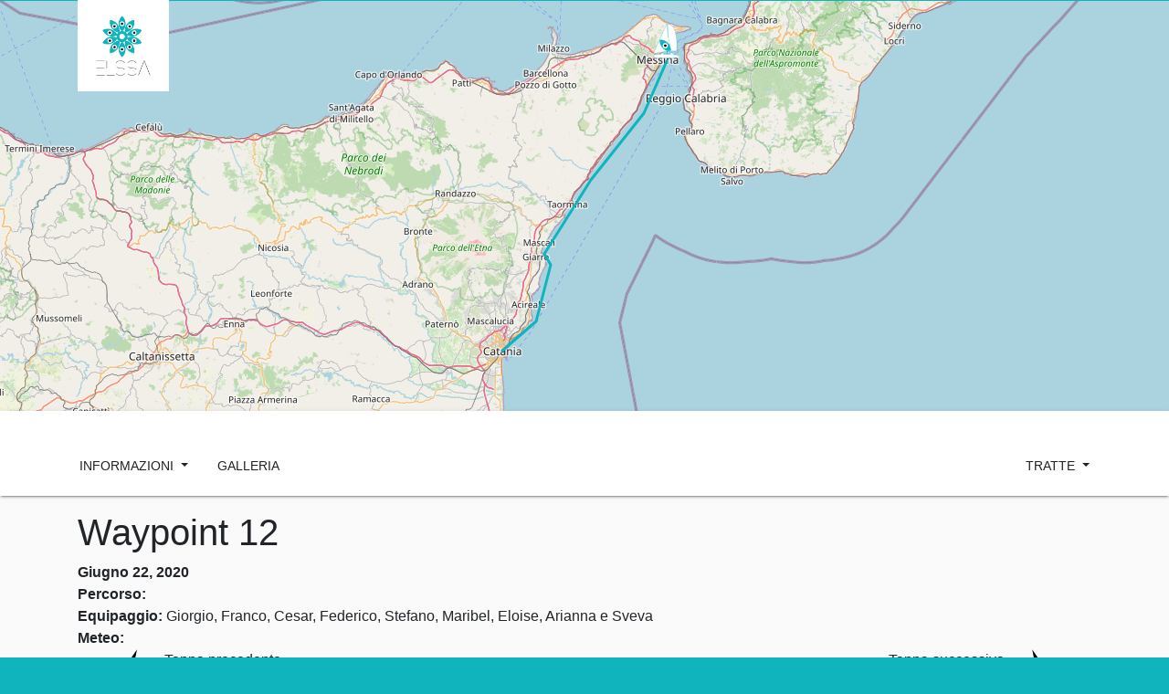

--- FILE ---
content_type: text/html; charset=UTF-8
request_url: https://elssa.voyage/poi/waypoint-12/
body_size: 9963
content:
<!DOCTYPE html>
<!-- <html  manifest="/main.appcache"> -->
<html lang="it-IT">
	<head>

		<title>elssa</title>
        <meta name="description" content="voyage">
        <meta charset="UTF-8">
		<meta name="viewport" content="width=device-width, initial-scale=1">
		<style>
			/* latin */
			@font-face {
			font-family: 'Roboto';
			font-style: normal;
			font-weight: 300;
			src: url(https://elssa.voyage/wp-content/themes/elssa-theme/Roboto/Roboto-Thin.ttf) format('ttf');
			unicode-range: U+0000-00FF, U+0131, U+0152-0153, U+02BB-02BC, U+02C6, U+02DA, U+02DC, U+2000-206F, U+2074, U+20AC, U+2122, U+2191, U+2193, U+2212, U+2215, U+FEFF, U+FFFD;
			}
			/* latin */
			@font-face {
			font-family: 'Roboto';
			font-style: normal;
			font-weight: 400;
			src: url(https://elssa.voyage/wp-content/themes/elssa-theme/Roboto/Roboto-Regular.ttf) format('ttf');
			unicode-range: U+0000-00FF, U+0131, U+0152-0153, U+02BB-02BC, U+02C6, U+02DA, U+02DC, U+2000-206F, U+2074, U+20AC, U+2122, U+2191, U+2193, U+2212, U+2215, U+FEFF, U+FFFD;
			}
			/* latin */
			@font-face {
			font-family: 'Roboto';
			font-style: normal;
			font-weight: 500;
			src: url(https://elssa.voyage/wp-content/themes/elssa-theme/Roboto/Roboto-Bold.ttf) format('ttf');
			unicode-range: U+0000-00FF, U+0131, U+0152-0153, U+02BB-02BC, U+02C6, U+02DA, U+02DC, U+2000-206F, U+2074, U+20AC, U+2122, U+2191, U+2193, U+2212, U+2215, U+FEFF, U+FFFD;
			}
		</style>
		<script>
			window.tileset = "https://{s}.tile.openstreetmap.org/{z}/{x}/{y}.png";
			const maxZoom = 14;
			window.localmap = false;
		</script>
        
		<meta name='robots' content='max-image-preview:large' />
<link rel='dns-prefetch' href='//s.w.org' />
		<!-- This site uses the Google Analytics by MonsterInsights plugin v9.6.0 - Using Analytics tracking - https://www.monsterinsights.com/ -->
							<script src="//www.googletagmanager.com/gtag/js?id=G-9H9DMYWJT4"  data-cfasync="false" data-wpfc-render="false" type="text/javascript" async></script>
			<script data-cfasync="false" data-wpfc-render="false" type="text/javascript">
				var mi_version = '9.6.0';
				var mi_track_user = true;
				var mi_no_track_reason = '';
								var MonsterInsightsDefaultLocations = {"page_location":"https:\/\/elssa.voyage\/poi\/waypoint-12\/"};
								if ( typeof MonsterInsightsPrivacyGuardFilter === 'function' ) {
					var MonsterInsightsLocations = (typeof MonsterInsightsExcludeQuery === 'object') ? MonsterInsightsPrivacyGuardFilter( MonsterInsightsExcludeQuery ) : MonsterInsightsPrivacyGuardFilter( MonsterInsightsDefaultLocations );
				} else {
					var MonsterInsightsLocations = (typeof MonsterInsightsExcludeQuery === 'object') ? MonsterInsightsExcludeQuery : MonsterInsightsDefaultLocations;
				}

								var disableStrs = [
										'ga-disable-G-9H9DMYWJT4',
									];

				/* Function to detect opted out users */
				function __gtagTrackerIsOptedOut() {
					for (var index = 0; index < disableStrs.length; index++) {
						if (document.cookie.indexOf(disableStrs[index] + '=true') > -1) {
							return true;
						}
					}

					return false;
				}

				/* Disable tracking if the opt-out cookie exists. */
				if (__gtagTrackerIsOptedOut()) {
					for (var index = 0; index < disableStrs.length; index++) {
						window[disableStrs[index]] = true;
					}
				}

				/* Opt-out function */
				function __gtagTrackerOptout() {
					for (var index = 0; index < disableStrs.length; index++) {
						document.cookie = disableStrs[index] + '=true; expires=Thu, 31 Dec 2099 23:59:59 UTC; path=/';
						window[disableStrs[index]] = true;
					}
				}

				if ('undefined' === typeof gaOptout) {
					function gaOptout() {
						__gtagTrackerOptout();
					}
				}
								window.dataLayer = window.dataLayer || [];

				window.MonsterInsightsDualTracker = {
					helpers: {},
					trackers: {},
				};
				if (mi_track_user) {
					function __gtagDataLayer() {
						dataLayer.push(arguments);
					}

					function __gtagTracker(type, name, parameters) {
						if (!parameters) {
							parameters = {};
						}

						if (parameters.send_to) {
							__gtagDataLayer.apply(null, arguments);
							return;
						}

						if (type === 'event') {
														parameters.send_to = monsterinsights_frontend.v4_id;
							var hookName = name;
							if (typeof parameters['event_category'] !== 'undefined') {
								hookName = parameters['event_category'] + ':' + name;
							}

							if (typeof MonsterInsightsDualTracker.trackers[hookName] !== 'undefined') {
								MonsterInsightsDualTracker.trackers[hookName](parameters);
							} else {
								__gtagDataLayer('event', name, parameters);
							}
							
						} else {
							__gtagDataLayer.apply(null, arguments);
						}
					}

					__gtagTracker('js', new Date());
					__gtagTracker('set', {
						'developer_id.dZGIzZG': true,
											});
					if ( MonsterInsightsLocations.page_location ) {
						__gtagTracker('set', MonsterInsightsLocations);
					}
										__gtagTracker('config', 'G-9H9DMYWJT4', {"forceSSL":"true","link_attribution":"true"} );
															window.gtag = __gtagTracker;										(function () {
						/* https://developers.google.com/analytics/devguides/collection/analyticsjs/ */
						/* ga and __gaTracker compatibility shim. */
						var noopfn = function () {
							return null;
						};
						var newtracker = function () {
							return new Tracker();
						};
						var Tracker = function () {
							return null;
						};
						var p = Tracker.prototype;
						p.get = noopfn;
						p.set = noopfn;
						p.send = function () {
							var args = Array.prototype.slice.call(arguments);
							args.unshift('send');
							__gaTracker.apply(null, args);
						};
						var __gaTracker = function () {
							var len = arguments.length;
							if (len === 0) {
								return;
							}
							var f = arguments[len - 1];
							if (typeof f !== 'object' || f === null || typeof f.hitCallback !== 'function') {
								if ('send' === arguments[0]) {
									var hitConverted, hitObject = false, action;
									if ('event' === arguments[1]) {
										if ('undefined' !== typeof arguments[3]) {
											hitObject = {
												'eventAction': arguments[3],
												'eventCategory': arguments[2],
												'eventLabel': arguments[4],
												'value': arguments[5] ? arguments[5] : 1,
											}
										}
									}
									if ('pageview' === arguments[1]) {
										if ('undefined' !== typeof arguments[2]) {
											hitObject = {
												'eventAction': 'page_view',
												'page_path': arguments[2],
											}
										}
									}
									if (typeof arguments[2] === 'object') {
										hitObject = arguments[2];
									}
									if (typeof arguments[5] === 'object') {
										Object.assign(hitObject, arguments[5]);
									}
									if ('undefined' !== typeof arguments[1].hitType) {
										hitObject = arguments[1];
										if ('pageview' === hitObject.hitType) {
											hitObject.eventAction = 'page_view';
										}
									}
									if (hitObject) {
										action = 'timing' === arguments[1].hitType ? 'timing_complete' : hitObject.eventAction;
										hitConverted = mapArgs(hitObject);
										__gtagTracker('event', action, hitConverted);
									}
								}
								return;
							}

							function mapArgs(args) {
								var arg, hit = {};
								var gaMap = {
									'eventCategory': 'event_category',
									'eventAction': 'event_action',
									'eventLabel': 'event_label',
									'eventValue': 'event_value',
									'nonInteraction': 'non_interaction',
									'timingCategory': 'event_category',
									'timingVar': 'name',
									'timingValue': 'value',
									'timingLabel': 'event_label',
									'page': 'page_path',
									'location': 'page_location',
									'title': 'page_title',
									'referrer' : 'page_referrer',
								};
								for (arg in args) {
																		if (!(!args.hasOwnProperty(arg) || !gaMap.hasOwnProperty(arg))) {
										hit[gaMap[arg]] = args[arg];
									} else {
										hit[arg] = args[arg];
									}
								}
								return hit;
							}

							try {
								f.hitCallback();
							} catch (ex) {
							}
						};
						__gaTracker.create = newtracker;
						__gaTracker.getByName = newtracker;
						__gaTracker.getAll = function () {
							return [];
						};
						__gaTracker.remove = noopfn;
						__gaTracker.loaded = true;
						window['__gaTracker'] = __gaTracker;
					})();
									} else {
										console.log("");
					(function () {
						function __gtagTracker() {
							return null;
						}

						window['__gtagTracker'] = __gtagTracker;
						window['gtag'] = __gtagTracker;
					})();
									}
			</script>
				<!-- / Google Analytics by MonsterInsights -->
		<script type="text/javascript">
window._wpemojiSettings = {"baseUrl":"https:\/\/s.w.org\/images\/core\/emoji\/14.0.0\/72x72\/","ext":".png","svgUrl":"https:\/\/s.w.org\/images\/core\/emoji\/14.0.0\/svg\/","svgExt":".svg","source":{"concatemoji":"https:\/\/elssa.voyage\/wp-includes\/js\/wp-emoji-release.min.js?ver=6.0.11"}};
/*! This file is auto-generated */
!function(e,a,t){var n,r,o,i=a.createElement("canvas"),p=i.getContext&&i.getContext("2d");function s(e,t){var a=String.fromCharCode,e=(p.clearRect(0,0,i.width,i.height),p.fillText(a.apply(this,e),0,0),i.toDataURL());return p.clearRect(0,0,i.width,i.height),p.fillText(a.apply(this,t),0,0),e===i.toDataURL()}function c(e){var t=a.createElement("script");t.src=e,t.defer=t.type="text/javascript",a.getElementsByTagName("head")[0].appendChild(t)}for(o=Array("flag","emoji"),t.supports={everything:!0,everythingExceptFlag:!0},r=0;r<o.length;r++)t.supports[o[r]]=function(e){if(!p||!p.fillText)return!1;switch(p.textBaseline="top",p.font="600 32px Arial",e){case"flag":return s([127987,65039,8205,9895,65039],[127987,65039,8203,9895,65039])?!1:!s([55356,56826,55356,56819],[55356,56826,8203,55356,56819])&&!s([55356,57332,56128,56423,56128,56418,56128,56421,56128,56430,56128,56423,56128,56447],[55356,57332,8203,56128,56423,8203,56128,56418,8203,56128,56421,8203,56128,56430,8203,56128,56423,8203,56128,56447]);case"emoji":return!s([129777,127995,8205,129778,127999],[129777,127995,8203,129778,127999])}return!1}(o[r]),t.supports.everything=t.supports.everything&&t.supports[o[r]],"flag"!==o[r]&&(t.supports.everythingExceptFlag=t.supports.everythingExceptFlag&&t.supports[o[r]]);t.supports.everythingExceptFlag=t.supports.everythingExceptFlag&&!t.supports.flag,t.DOMReady=!1,t.readyCallback=function(){t.DOMReady=!0},t.supports.everything||(n=function(){t.readyCallback()},a.addEventListener?(a.addEventListener("DOMContentLoaded",n,!1),e.addEventListener("load",n,!1)):(e.attachEvent("onload",n),a.attachEvent("onreadystatechange",function(){"complete"===a.readyState&&t.readyCallback()})),(e=t.source||{}).concatemoji?c(e.concatemoji):e.wpemoji&&e.twemoji&&(c(e.twemoji),c(e.wpemoji)))}(window,document,window._wpemojiSettings);
</script>
<style type="text/css">
img.wp-smiley,
img.emoji {
	display: inline !important;
	border: none !important;
	box-shadow: none !important;
	height: 1em !important;
	width: 1em !important;
	margin: 0 0.07em !important;
	vertical-align: -0.1em !important;
	background: none !important;
	padding: 0 !important;
}
</style>
	<link rel='stylesheet' id='bootstrap-css'  href='https://elssa.voyage/wp-content/themes/elssa-theme/dependencies/bootstrap.css?ver=6.0.11' type='text/css' media='all' />
<link rel='stylesheet' id='main-css'  href='https://elssa.voyage/wp-content/themes/elssa-theme/css/main.css?ver=6.0.11' type='text/css' media='all' />
<link rel='stylesheet' id='wp-block-library-css'  href='https://elssa.voyage/wp-includes/css/dist/block-library/style.min.css?ver=6.0.11' type='text/css' media='all' />
<style id='global-styles-inline-css' type='text/css'>
body{--wp--preset--color--black: #000000;--wp--preset--color--cyan-bluish-gray: #abb8c3;--wp--preset--color--white: #ffffff;--wp--preset--color--pale-pink: #f78da7;--wp--preset--color--vivid-red: #cf2e2e;--wp--preset--color--luminous-vivid-orange: #ff6900;--wp--preset--color--luminous-vivid-amber: #fcb900;--wp--preset--color--light-green-cyan: #7bdcb5;--wp--preset--color--vivid-green-cyan: #00d084;--wp--preset--color--pale-cyan-blue: #8ed1fc;--wp--preset--color--vivid-cyan-blue: #0693e3;--wp--preset--color--vivid-purple: #9b51e0;--wp--preset--gradient--vivid-cyan-blue-to-vivid-purple: linear-gradient(135deg,rgba(6,147,227,1) 0%,rgb(155,81,224) 100%);--wp--preset--gradient--light-green-cyan-to-vivid-green-cyan: linear-gradient(135deg,rgb(122,220,180) 0%,rgb(0,208,130) 100%);--wp--preset--gradient--luminous-vivid-amber-to-luminous-vivid-orange: linear-gradient(135deg,rgba(252,185,0,1) 0%,rgba(255,105,0,1) 100%);--wp--preset--gradient--luminous-vivid-orange-to-vivid-red: linear-gradient(135deg,rgba(255,105,0,1) 0%,rgb(207,46,46) 100%);--wp--preset--gradient--very-light-gray-to-cyan-bluish-gray: linear-gradient(135deg,rgb(238,238,238) 0%,rgb(169,184,195) 100%);--wp--preset--gradient--cool-to-warm-spectrum: linear-gradient(135deg,rgb(74,234,220) 0%,rgb(151,120,209) 20%,rgb(207,42,186) 40%,rgb(238,44,130) 60%,rgb(251,105,98) 80%,rgb(254,248,76) 100%);--wp--preset--gradient--blush-light-purple: linear-gradient(135deg,rgb(255,206,236) 0%,rgb(152,150,240) 100%);--wp--preset--gradient--blush-bordeaux: linear-gradient(135deg,rgb(254,205,165) 0%,rgb(254,45,45) 50%,rgb(107,0,62) 100%);--wp--preset--gradient--luminous-dusk: linear-gradient(135deg,rgb(255,203,112) 0%,rgb(199,81,192) 50%,rgb(65,88,208) 100%);--wp--preset--gradient--pale-ocean: linear-gradient(135deg,rgb(255,245,203) 0%,rgb(182,227,212) 50%,rgb(51,167,181) 100%);--wp--preset--gradient--electric-grass: linear-gradient(135deg,rgb(202,248,128) 0%,rgb(113,206,126) 100%);--wp--preset--gradient--midnight: linear-gradient(135deg,rgb(2,3,129) 0%,rgb(40,116,252) 100%);--wp--preset--duotone--dark-grayscale: url('#wp-duotone-dark-grayscale');--wp--preset--duotone--grayscale: url('#wp-duotone-grayscale');--wp--preset--duotone--purple-yellow: url('#wp-duotone-purple-yellow');--wp--preset--duotone--blue-red: url('#wp-duotone-blue-red');--wp--preset--duotone--midnight: url('#wp-duotone-midnight');--wp--preset--duotone--magenta-yellow: url('#wp-duotone-magenta-yellow');--wp--preset--duotone--purple-green: url('#wp-duotone-purple-green');--wp--preset--duotone--blue-orange: url('#wp-duotone-blue-orange');--wp--preset--font-size--small: 13px;--wp--preset--font-size--medium: 20px;--wp--preset--font-size--large: 36px;--wp--preset--font-size--x-large: 42px;}.has-black-color{color: var(--wp--preset--color--black) !important;}.has-cyan-bluish-gray-color{color: var(--wp--preset--color--cyan-bluish-gray) !important;}.has-white-color{color: var(--wp--preset--color--white) !important;}.has-pale-pink-color{color: var(--wp--preset--color--pale-pink) !important;}.has-vivid-red-color{color: var(--wp--preset--color--vivid-red) !important;}.has-luminous-vivid-orange-color{color: var(--wp--preset--color--luminous-vivid-orange) !important;}.has-luminous-vivid-amber-color{color: var(--wp--preset--color--luminous-vivid-amber) !important;}.has-light-green-cyan-color{color: var(--wp--preset--color--light-green-cyan) !important;}.has-vivid-green-cyan-color{color: var(--wp--preset--color--vivid-green-cyan) !important;}.has-pale-cyan-blue-color{color: var(--wp--preset--color--pale-cyan-blue) !important;}.has-vivid-cyan-blue-color{color: var(--wp--preset--color--vivid-cyan-blue) !important;}.has-vivid-purple-color{color: var(--wp--preset--color--vivid-purple) !important;}.has-black-background-color{background-color: var(--wp--preset--color--black) !important;}.has-cyan-bluish-gray-background-color{background-color: var(--wp--preset--color--cyan-bluish-gray) !important;}.has-white-background-color{background-color: var(--wp--preset--color--white) !important;}.has-pale-pink-background-color{background-color: var(--wp--preset--color--pale-pink) !important;}.has-vivid-red-background-color{background-color: var(--wp--preset--color--vivid-red) !important;}.has-luminous-vivid-orange-background-color{background-color: var(--wp--preset--color--luminous-vivid-orange) !important;}.has-luminous-vivid-amber-background-color{background-color: var(--wp--preset--color--luminous-vivid-amber) !important;}.has-light-green-cyan-background-color{background-color: var(--wp--preset--color--light-green-cyan) !important;}.has-vivid-green-cyan-background-color{background-color: var(--wp--preset--color--vivid-green-cyan) !important;}.has-pale-cyan-blue-background-color{background-color: var(--wp--preset--color--pale-cyan-blue) !important;}.has-vivid-cyan-blue-background-color{background-color: var(--wp--preset--color--vivid-cyan-blue) !important;}.has-vivid-purple-background-color{background-color: var(--wp--preset--color--vivid-purple) !important;}.has-black-border-color{border-color: var(--wp--preset--color--black) !important;}.has-cyan-bluish-gray-border-color{border-color: var(--wp--preset--color--cyan-bluish-gray) !important;}.has-white-border-color{border-color: var(--wp--preset--color--white) !important;}.has-pale-pink-border-color{border-color: var(--wp--preset--color--pale-pink) !important;}.has-vivid-red-border-color{border-color: var(--wp--preset--color--vivid-red) !important;}.has-luminous-vivid-orange-border-color{border-color: var(--wp--preset--color--luminous-vivid-orange) !important;}.has-luminous-vivid-amber-border-color{border-color: var(--wp--preset--color--luminous-vivid-amber) !important;}.has-light-green-cyan-border-color{border-color: var(--wp--preset--color--light-green-cyan) !important;}.has-vivid-green-cyan-border-color{border-color: var(--wp--preset--color--vivid-green-cyan) !important;}.has-pale-cyan-blue-border-color{border-color: var(--wp--preset--color--pale-cyan-blue) !important;}.has-vivid-cyan-blue-border-color{border-color: var(--wp--preset--color--vivid-cyan-blue) !important;}.has-vivid-purple-border-color{border-color: var(--wp--preset--color--vivid-purple) !important;}.has-vivid-cyan-blue-to-vivid-purple-gradient-background{background: var(--wp--preset--gradient--vivid-cyan-blue-to-vivid-purple) !important;}.has-light-green-cyan-to-vivid-green-cyan-gradient-background{background: var(--wp--preset--gradient--light-green-cyan-to-vivid-green-cyan) !important;}.has-luminous-vivid-amber-to-luminous-vivid-orange-gradient-background{background: var(--wp--preset--gradient--luminous-vivid-amber-to-luminous-vivid-orange) !important;}.has-luminous-vivid-orange-to-vivid-red-gradient-background{background: var(--wp--preset--gradient--luminous-vivid-orange-to-vivid-red) !important;}.has-very-light-gray-to-cyan-bluish-gray-gradient-background{background: var(--wp--preset--gradient--very-light-gray-to-cyan-bluish-gray) !important;}.has-cool-to-warm-spectrum-gradient-background{background: var(--wp--preset--gradient--cool-to-warm-spectrum) !important;}.has-blush-light-purple-gradient-background{background: var(--wp--preset--gradient--blush-light-purple) !important;}.has-blush-bordeaux-gradient-background{background: var(--wp--preset--gradient--blush-bordeaux) !important;}.has-luminous-dusk-gradient-background{background: var(--wp--preset--gradient--luminous-dusk) !important;}.has-pale-ocean-gradient-background{background: var(--wp--preset--gradient--pale-ocean) !important;}.has-electric-grass-gradient-background{background: var(--wp--preset--gradient--electric-grass) !important;}.has-midnight-gradient-background{background: var(--wp--preset--gradient--midnight) !important;}.has-small-font-size{font-size: var(--wp--preset--font-size--small) !important;}.has-medium-font-size{font-size: var(--wp--preset--font-size--medium) !important;}.has-large-font-size{font-size: var(--wp--preset--font-size--large) !important;}.has-x-large-font-size{font-size: var(--wp--preset--font-size--x-large) !important;}
</style>
<link rel='stylesheet' id='contact-form-7-css'  href='https://elssa.voyage/wp-content/plugins/contact-form-7/includes/css/styles.css?ver=5.4.2' type='text/css' media='all' />
<link rel='stylesheet' id='leafletCSS-css'  href='https://elssa.voyage/wp-content/plugins/elssa-plugin/dependencies/leaflet.css?ver=6.0.11' type='text/css' media='' />
<link rel='stylesheet' id='FontAwesome-css'  href='https://elssa.voyage/wp-content/plugins/elssa-plugin/dependencies/fontawesome-all.css?ver=6.0.11' type='text/css' media='' />
<link rel='stylesheet' id='slb_core-css'  href='https://elssa.voyage/wp-content/plugins/simple-lightbox/client/css/app.css?ver=2.8.1' type='text/css' media='all' />
<script type='text/javascript' src='https://elssa.voyage/wp-content/plugins/google-analytics-premium/assets/js/frontend-gtag.js?ver=9.6.0' id='monsterinsights-frontend-script-js'></script>
<script data-cfasync="false" data-wpfc-render="false" type="text/javascript" id='monsterinsights-frontend-script-js-extra'>/* <![CDATA[ */
var monsterinsights_frontend = {"js_events_tracking":"true","download_extensions":"doc,pdf,ppt,zip,xls,docx,pptx,xlsx","inbound_paths":"[{\"path\":\"\\\/go\\\/\",\"label\":\"affiliate\"},{\"path\":\"\\\/recommend\\\/\",\"label\":\"affiliate\"}]","home_url":"https:\/\/elssa.voyage","hash_tracking":"false","v4_id":"G-9H9DMYWJT4"};/* ]]> */
</script>
<script type='text/javascript' src='https://elssa.voyage/wp-content/plugins/elssa-plugin/dependencies/leaflet.js?ver=6.0.11' id='leaflet-js'></script>
<script type='text/javascript' src='https://elssa.voyage/wp-content/plugins/elssa-plugin/dependencies/antimeridian.js?ver=6.0.11' id='leaflet-antimeridian-js'></script>
<script type='text/javascript' src='https://elssa.voyage/wp-includes/js/jquery/jquery.min.js?ver=3.6.0' id='jquery-core-js'></script>
<script type='text/javascript' src='https://elssa.voyage/wp-includes/js/jquery/jquery-migrate.min.js?ver=3.3.2' id='jquery-migrate-js'></script>
<link rel="https://api.w.org/" href="https://elssa.voyage/wp-json/" /><link rel="alternate" type="application/json" href="https://elssa.voyage/wp-json/wp/v2/poi/531" /><link rel="EditURI" type="application/rsd+xml" title="RSD" href="https://elssa.voyage/xmlrpc.php?rsd" />
<link rel="wlwmanifest" type="application/wlwmanifest+xml" href="https://elssa.voyage/wp-includes/wlwmanifest.xml" /> 
<link rel="canonical" href="https://elssa.voyage/poi/waypoint-12/" />
<link rel='shortlink' href='https://elssa.voyage/?p=531' />
<link rel="alternate" type="application/json+oembed" href="https://elssa.voyage/wp-json/oembed/1.0/embed?url=https%3A%2F%2Felssa.voyage%2Fpoi%2Fwaypoint-12%2F" />
<link rel="alternate" type="text/xml+oembed" href="https://elssa.voyage/wp-json/oembed/1.0/embed?url=https%3A%2F%2Felssa.voyage%2Fpoi%2Fwaypoint-12%2F&#038;format=xml" />
<meta name="generator" content="WPML ver:4.4.3 stt:1,27;" />
<link rel="icon" href="https://elssa.voyage/wp-content/uploads/2020/09/logo_elssa-150x150.png" sizes="32x32" />
<link rel="icon" href="https://elssa.voyage/wp-content/uploads/2020/09/logo_elssa-300x300.png" sizes="192x192" />
<link rel="apple-touch-icon" href="https://elssa.voyage/wp-content/uploads/2020/09/logo_elssa-300x300.png" />
<meta name="msapplication-TileImage" content="https://elssa.voyage/wp-content/uploads/2020/09/logo_elssa-300x300.png" />
    </head>
<body id="body-Waypoint 12">	
<script>
    var route = "";
    var postid = false;
    var isTax = false;
    var postid = 531;
    route = "";
</script>
    <div id="header" class="negative header justify-content-right">
        <div class="container">
            <div class="bg-white header-img-container ">
                <a href="/">
                <img class="d-inline-block header-img" src="https://www.elssa.voyage/wp-content/uploads/2020/07/cropped-logoELSSA-1.png">
                </a>
            </div>
        </div>
        <div id="loading-header">
            <img src="/wp-content/uploads/2020/09/logo_elssa.png">
            <p style="width: 120px;text-align: center; color: #555">Loading...</p>
        </div>
        <a id="overlaysqr" class="d-inline-block small" href="/diario/"></a>
        <div id="hmappa" class="d-inline-block small"></div>
        <script>
            var defaultColor = "#0f9199";
            var routes = {};
            var tDir = "https://elssa.voyage/wp-content/themes/elssa-theme";
            var map = L.map('hmappa', {
                attributionControl: false,
                zoomControl: false,
                dragging: false,
                zoomDelta: 0,
                boxzoom: false,
            }).setView([44.1,11.1], 10);
            L.tileLayer(window.tileset, {
                attribution: '&copy; <a href="https://www.openstreetmap.org/copyright">OpenStreetMap</a> contributors',
                maxZoom: maxZoom ?? 14
            }).addTo(map);
        </script>
        <style>
            .ship {
                background-image: url("https://elssa.voyage/wp-content/themes/elssa-theme/images/ship-web.svg");
                background-repeat: no-repeat;
                background-position: center bottom;
                background-size: contain;
            }
        </style>
    </div>

<nav class="navbar navbar-expand-sm navbar-light sticky-top bg-white" style="padding: 32px 0 0 0">
    <div class="container" style="padding: 0;">
        <div class="btn-group">
            <button class="btn dropdown-toggle" type="button" id="buttonMenu1" data-toggle="dropdown" aria-haspopup="true" aria-expanded="false">
                Informazioni            </button>
            <div class="dropdown-menu">
            <a href="https://elssa.voyage/guestbook/" class="dropdown-item">Guestbook</a><a href="https://elssa.voyage/tecnical-data/" class="dropdown-item">Dati Tecnici</a><a href="https://elssa.voyage/contatti/" class="dropdown-item">Contatti</a><a href="https://elssa.voyage/privacy/" class="dropdown-item">Privacy Policy</a>            </div>
            <a href="https://elssa.voyage/gallery/" class="btn">Galleria</a>        </div>
        <div class="justify-content-end">
            <div class="btn-group">
                            </div>
            <div class="btn-group">
            <button class="btn dropdown-toggle"type="button" id="buttonMenu2" data-toggle="dropdown" aria-haspopup="true" aria-expanded="false">
                    Tratte            </button>
            <div class="dropdown-menu dropdown-menu-right force-right" style="max-height: 50vh; overflow-y: scroll;">
        <!-- A BUTTON FOR EVERY TAG. CALLS OPERATIONS ON THE MAP AS DEFINED IN map.js -->
            <a id="tag-button-56" style="max-width:none!important;" class="dropdown-item" href="/diario?ELSSAroute=56">2020-03-04 La ridiscesa del Po</a>
<a id="tag-button-45" style="max-width:none!important;" class="dropdown-item" href="/diario?ELSSAroute=45">2020-06-14 Consegna e registrazione a Malta</a>
<a id="tag-button-42" style="max-width:none!important;" class="dropdown-item" href="/diario?ELSSAroute=42">2020-06-20 L'Estate in Tirreno</a>
<a id="tag-button-54" style="max-width:none!important;" class="dropdown-item" href="/diario?ELSSAroute=54">2020-09-26 Verso Gibilterra</a>
<a id="tag-button-58" style="max-width:none!important;" class="dropdown-item" href="/diario?ELSSAroute=58">2020-10-15 ELSSA in Atlantico</a>
<a id="tag-button-60" style="max-width:none!important;" class="dropdown-item" href="/diario?ELSSAroute=60">2020-11-28 Traversata Atlantica</a>
<a id="tag-button-61" style="max-width:none!important;" class="dropdown-item" href="/diario?ELSSAroute=61">2020-12-14 ELSSA ai Caraibi</a>
<a id="tag-button-62" style="max-width:none!important;" class="dropdown-item" href="/diario?ELSSAroute=62">2021-01-06 Colombia e Panama</a>
<a id="tag-button-1245" style="max-width:none!important;" class="dropdown-item" href="/diario?ELSSAroute=1245">2021-03-08 ELSSA in Pacifico</a>
<a id="tag-button-1387" style="max-width:none!important;" class="dropdown-item" href="/diario?ELSSAroute=1387">2021-04-10 Galapagos</a>
<a id="tag-button-1388" style="max-width:none!important;" class="dropdown-item" href="/diario?ELSSAroute=1388">2021-05 Traversata Pacifico</a>
<a id="tag-button-1389" style="max-width:none!important;" class="dropdown-item" href="/diario?ELSSAroute=1389">2021-06-01 Polinesia Francese</a>
<a id="tag-button-1394" style="max-width:none!important;" class="dropdown-item" href="/diario?ELSSAroute=1394">2022-07-08 Polinesia Francese</a>
<a id="tag-button-1395" style="max-width:none!important;" class="dropdown-item" href="/diario?ELSSAroute=1395">2022-07-16 Traversata Bora Bora - Fiji</a>
<a id="tag-button-1396" style="max-width:none!important;" class="dropdown-item" href="/diario?ELSSAroute=1396">2022-07-27 Fiji</a>
<a id="tag-button-1397" style="max-width:none!important;" class="dropdown-item" href="/diario?ELSSAroute=1397">2022-08-10 Traversata da Fiji e Vanuatu</a>
<a id="tag-button-1398" style="max-width:none!important;" class="dropdown-item" href="/diario?ELSSAroute=1398">2022-08-26 Traversata Vanuatu Australia</a>
<a id="tag-button-1399" style="max-width:none!important;" class="dropdown-item" href="/diario?ELSSAroute=1399">2022-12-24 Natale in Australia</a>
<a id="tag-button-1400" style="max-width:none!important;" class="dropdown-item" href="/diario?ELSSAroute=1400">2023-06-01 Trasferimento Brisbane-Airlie Beach</a>
<a id="tag-button-1401" style="max-width:none!important;" class="dropdown-item" href="/diario?ELSSAroute=1401">2023-07-10 Withsundays and Coral coast Nord</a>
<a id="tag-button-1402" style="max-width:none!important;" class="dropdown-item" href="/diario?ELSSAroute=1402">2023-08-04 Traversata Australia – Indonesia</a>
<a id="tag-button-1403" style="max-width:none!important;" class="dropdown-item" href="/diario?ELSSAroute=1403">2023-08-12 Indonesia</a>
<a id="tag-button-1404" style="max-width:none!important;" class="dropdown-item" href="/diario?ELSSAroute=1404">2023-12-24 Natale in Indonesia</a>
<a id="tag-button-1406" style="max-width:none!important;" class="dropdown-item" href="/diario?ELSSAroute=1406">2024-04-21 Bali-Raja Ampat</a>
<a id="tag-button-1407" style="max-width:none!important;" class="dropdown-item" href="/diario?ELSSAroute=1407">2024-07-14 Indonesia, Sorong- Thailandia, Phuket</a>
<a id="tag-button-1408" style="max-width:none!important;" class="dropdown-item" href="/diario?ELSSAroute=1408">2024-12-21 Natale in Thailandia</a>
<a id="tag-button-1410" style="max-width:none!important;" class="dropdown-item" href="/diario?ELSSAroute=1410">2025-02-09 Vacanza in Thailandia</a>
<a id="tag-button-1411" style="max-width:none!important;" class="dropdown-item" href="/diario?ELSSAroute=1411">2025-03-30 Traversata Thailandia-Maldive</a>
<a id="tag-button-1415" style="max-width:none!important;" class="dropdown-item" href="/diario?ELSSAroute=1415">2025-07-15 Maldive su ELSSA</a>
<a id="tag-button-1416" style="max-width:none!important;" class="dropdown-item" href="/diario?ELSSAroute=1416">2025-07-28 Traversata Maldives - Seychelles</a>
<a id="tag-button-1417" style="max-width:none!important;" class="dropdown-item" href="/diario?ELSSAroute=1417">2025-08-05 Seychelles su ELSSA</a>
<a id="tag-button-1418" style="max-width:none!important;" class="dropdown-item" href="/diario?ELSSAroute=1418">2025-11-29 Seychelles Giulio</a>
<a id="tag-button-1419" style="max-width:none!important;" class="dropdown-item" href="/diario?ELSSAroute=1419">2025-25-23 Natale alle Seychelles</a>
            </div>
        </div>
    </div>
</nav>

        <div class="container">
            <!-- <img class="img-fluid" src=""/> -->
            <h1>Waypoint 12</h1>
            <span><strong>Giugno 22, 2020</strong></span><br>
            <span><strong>Percorso:</strong> </span><br>
            <span><strong>Equipaggio:</strong> Giorgio, Franco, Cesar, Federico, Stefano, Maribel, Eloise, Arianna e Sveva</span><br>
            <span><strong>Meteo:</strong> </span><br>
			                <div class="row">
                    <div class="col-1 text-right"><img style="transform: rotate(180deg); height: 3em" src="https://elssa.voyage/wp-content/themes/elssa-theme/images/rightarrow.svg"></div>
                    <div class="col text-left">
                        <span>Tappa precedente</span>
                        <br>
						 <a href="https://elssa.voyage/poi/catania/" rel="prev">Catania-Taormina</a>                     </div>
                    <div class="col-1"></div>
                    <div class="col text-right">
                        <span>Tappa successiva</span>
                        <br>
						 <a href="https://elssa.voyage/poi/gelso-punta-dei-porci/" rel="next">Taormina-Vulcano (Gelso punta dei Porci)</a>                     </div>

                    <div class="col-1 text-left"><img style="height: 3em" src="https://elssa.voyage/wp-content/themes/elssa-theme/images/rightarrow.svg"></div>
                </div>
			            <br>
        </div>
	
	</div>

    <div class="negative text-light">
        <div class="container">
            <div class="row">
                <div class="col-12 col-sm-6 text-white text-center"><a target="_blank" href="/privacy/" class="text-white">privacy policy</a></div>
                <div class="col-12 col-sm-6 text-white text-center"><a target="_blank" href="" class="text-white">Copyright notice</a></div>
            </div>
        </div>
    </div>

    <!-- RIMUOVERE  fixare con mio -->

    <div id="fb-root"></div>

        <script type="text/javascript">
		/* MonsterInsights Scroll Tracking */
		if ( typeof(jQuery) !== 'undefined' ) {
		jQuery( document ).ready(function(){
		function monsterinsights_scroll_tracking_load() {
		if ( ( typeof(__gaTracker) !== 'undefined' && __gaTracker && __gaTracker.hasOwnProperty( "loaded" ) && __gaTracker.loaded == true ) || ( typeof(__gtagTracker) !== 'undefined' && __gtagTracker ) ) {
		(function(factory) {
		factory(jQuery);
		}(function($) {

		/* Scroll Depth */
		"use strict";
		var defaults = {
		percentage: true
		};

		var $window = $(window),
		cache = [],
		scrollEventBound = false,
		lastPixelDepth = 0;

		/*
		* Plugin
		*/

		$.scrollDepth = function(options) {

		var startTime = +new Date();

		options = $.extend({}, defaults, options);

		/*
		* Functions
		*/

		function sendEvent(action, label, scrollDistance, timing) {
		if ( 'undefined' === typeof MonsterInsightsObject || 'undefined' === typeof MonsterInsightsObject.sendEvent ) {
		return;
		}
			var paramName = action.toLowerCase();
	var fieldsArray = {
	send_to: 'G-9H9DMYWJT4',
	non_interaction: true
	};
	fieldsArray[paramName] = label;

	if (arguments.length > 3) {
	fieldsArray.scroll_timing = timing
	MonsterInsightsObject.sendEvent('event', 'scroll_depth', fieldsArray);
	} else {
	MonsterInsightsObject.sendEvent('event', 'scroll_depth', fieldsArray);
	}
			}

		function calculateMarks(docHeight) {
		return {
		'25%' : parseInt(docHeight * 0.25, 10),
		'50%' : parseInt(docHeight * 0.50, 10),
		'75%' : parseInt(docHeight * 0.75, 10),
		/* Cushion to trigger 100% event in iOS */
		'100%': docHeight - 5
		};
		}

		function checkMarks(marks, scrollDistance, timing) {
		/* Check each active mark */
		$.each(marks, function(key, val) {
		if ( $.inArray(key, cache) === -1 && scrollDistance >= val ) {
		sendEvent('Percentage', key, scrollDistance, timing);
		cache.push(key);
		}
		});
		}

		function rounded(scrollDistance) {
		/* Returns String */
		return (Math.floor(scrollDistance/250) * 250).toString();
		}

		function init() {
		bindScrollDepth();
		}

		/*
		* Public Methods
		*/

		/* Reset Scroll Depth with the originally initialized options */
		$.scrollDepth.reset = function() {
		cache = [];
		lastPixelDepth = 0;
		$window.off('scroll.scrollDepth');
		bindScrollDepth();
		};

		/* Add DOM elements to be tracked */
		$.scrollDepth.addElements = function(elems) {

		if (typeof elems == "undefined" || !$.isArray(elems)) {
		return;
		}

		$.merge(options.elements, elems);

		/* If scroll event has been unbound from window, rebind */
		if (!scrollEventBound) {
		bindScrollDepth();
		}

		};

		/* Remove DOM elements currently tracked */
		$.scrollDepth.removeElements = function(elems) {

		if (typeof elems == "undefined" || !$.isArray(elems)) {
		return;
		}

		$.each(elems, function(index, elem) {

		var inElementsArray = $.inArray(elem, options.elements);
		var inCacheArray = $.inArray(elem, cache);

		if (inElementsArray != -1) {
		options.elements.splice(inElementsArray, 1);
		}

		if (inCacheArray != -1) {
		cache.splice(inCacheArray, 1);
		}

		});

		};

		/*
		* Throttle function borrowed from:
		* Underscore.js 1.5.2
		* http://underscorejs.org
		* (c) 2009-2013 Jeremy Ashkenas, DocumentCloud and Investigative Reporters & Editors
		* Underscore may be freely distributed under the MIT license.
		*/

		function throttle(func, wait) {
		var context, args, result;
		var timeout = null;
		var previous = 0;
		var later = function() {
		previous = new Date;
		timeout = null;
		result = func.apply(context, args);
		};
		return function() {
		var now = new Date;
		if (!previous) previous = now;
		var remaining = wait - (now - previous);
		context = this;
		args = arguments;
		if (remaining <= 0) {
		clearTimeout(timeout);
		timeout = null;
		previous = now;
		result = func.apply(context, args);
		} else if (!timeout) {
		timeout = setTimeout(later, remaining);
		}
		return result;
		};
		}

		/*
		* Scroll Event
		*/

		function bindScrollDepth() {

		scrollEventBound = true;

		$window.on('scroll.scrollDepth', throttle(function() {
		/*
		* We calculate document and window height on each scroll event to
		* account for dynamic DOM changes.
		*/

		var docHeight = $(document).height(),
		winHeight = window.innerHeight ? window.innerHeight : $window.height(),
		scrollDistance = $window.scrollTop() + winHeight,

		/* Recalculate percentage marks */
		marks = calculateMarks(docHeight),

		/* Timing */
		timing = +new Date - startTime;

		checkMarks(marks, scrollDistance, timing);
		}, 500));

		}

		init();
		};

		/* UMD export */
		return $.scrollDepth;

		}));

		jQuery.scrollDepth();
		} else {
		setTimeout(monsterinsights_scroll_tracking_load, 200);
		}
		}
		monsterinsights_scroll_tracking_load();
		});
		}
		/* End MonsterInsights Scroll Tracking */
		
</script><script type='text/javascript' src='https://elssa.voyage/wp-content/themes/elssa-theme/dependencies/jquery.js?ver=3.6.0' id='jqueryLast.min-js'></script>
<script type='text/javascript' src='https://elssa.voyage/wp-content/themes/elssa-theme/dependencies/popper.js?ver=1.12.6' id='popperJS-js'></script>
<script type='text/javascript' src='https://elssa.voyage/wp-content/themes/elssa-theme/dependencies/bootstrap.js?ver=4.1.1' id='bootstrapJs-js'></script>
<script type='text/javascript' src='https://elssa.voyage/wp-includes/js/dist/vendor/regenerator-runtime.min.js?ver=0.13.9' id='regenerator-runtime-js'></script>
<script type='text/javascript' src='https://elssa.voyage/wp-includes/js/dist/vendor/wp-polyfill.min.js?ver=3.15.0' id='wp-polyfill-js'></script>
<script type='text/javascript' id='contact-form-7-js-extra'>
/* <![CDATA[ */
var wpcf7 = {"api":{"root":"https:\/\/elssa.voyage\/wp-json\/","namespace":"contact-form-7\/v1"}};
/* ]]> */
</script>
<script type='text/javascript' src='https://elssa.voyage/wp-content/plugins/contact-form-7/includes/js/index.js?ver=5.4.2' id='contact-form-7-js'></script>
<script type='text/javascript' src='https://elssa.voyage/wp-content/plugins/elssa-plugin/scripts/main.js?ver=6.0.11' id='elssa-main-js'></script>
<script type="text/javascript" id="slb_context">/* <![CDATA[ */if ( !!window.jQuery ) {(function($){$(document).ready(function(){if ( !!window.SLB ) { {$.extend(SLB, {"context":["public","user_guest"]});} }})})(jQuery);}/* ]]> */</script>
                <script type="text/javascript" src="https://elssa.voyage/wp-content/themes/elssa-theme/scripts/header-map.js"></script>
                <script>
            $(function(){$('body').bootstrapMaterialDesign();});
        </script>
    </body>

</html>

--- FILE ---
content_type: application/javascript
request_url: https://elssa.voyage/wp-content/plugins/elssa-plugin/scripts/main.js?ver=6.0.11
body_size: 2331
content:
var linklogin = "/contatti/";
var routelink = [];
//removes all routes from the map
function clearmap() {
    for(var key in routes){
        routes[key].remove();
        document.getElementById("ul-".concat(key)).style.display = "none";
    }
}

//clears the map and shows a route
function switchRoute(routeId) {
    clearmap();
    mapRoute(routeId);
}

//checks if the route is loaded already, otherwise it creates it. Then shows it.
function mapRoute(routeId){
    if (routes[routeId]) {
        console.log('Route exists');
        routes[routeId].addTo(map);
        map.fitBounds(routes[routeId].getBounds(), {padding:[30,30]});
        document.getElementById("ul-".concat(routeId)).style.display = "block";
        setLink(routelink[routeId]);
    } else {
        console.log('Loading new route');
        loadRoute(routeId);
    }
}

function addPOIToTimeline(p, father) {
    let title = p.title.rendered;
    if(loggedIn){
     title = `<a href="${p.link}">${title}</a>`;
    }
    let POI = `
    <div class="col-2">
        <div class="timeline-marker">
            <div class="timeline-marker-in"></div>
        </div>
        <div class="timeline-line"></div>
    </div>
    <div class="col-9">
        <div class="bubble" id="bubble-${p.id}">
            <span>${p.dates}</span>
            <h5>${title}</h5>
        </div>
    </div>`;
    let d = document.createElement("div");
    d.classList.add("row");
    d.innerHTML = POI;
    father.appendChild(d);
}

function centerMaptoPOI(id){

}


function fillPopup(p){
    let thumbnail = tDir.concat("/images/default-thumb.png");
    let percorso = "";
    let equipaggio = "";
    let meteo = "";
    if(p.thumbnail_src){
        thumbnail = p.thumbnail_src;
    }
    if(p.percorso){
        percorso = p.percorso;
    }
    if(p.equipaggio){
        equipaggio = p.equipaggio;
    }
    if(p.meteo){
        meteo = p.meteo;
    }
    let content = `
<span class="popup-overlay"></span>
<img class="popup-img" src="${thumbnail}">
<h4 class="popup-title">${p.title.rendered}</h4>`;
    if (loggedIn){
        content = `<a class="popup-content text-white" href="${p.link}">${content}</a>
<strong> ${p.dates} </strong><br>
<strong>Percorso:</strong> ${percorso}<br>
<strong>Equipaggio:</strong> ${equipaggio}<br>
<strong>Meteo:</strong> ${meteo}
${p.excerpt.rendered}
<a href="${p.link}">Continua a leggere...</a>`;
    } else {
        content = `<div class="popup-content text-white">${content}</div>
</a>
<strong> ${p.dates} </strong><br>
<strong>Percorso:</strong> ${percorso}<br>
<strong>Equipaggio:</strong> ${equipaggio}<br>
<strong>Meteo:</strong> ${meteo}<br>
<p>Il logbok completo è disponibile solo previo login con utente e password</p>
<a class="btn negative text-white" href="${linklogin}">Richiedi Account</a>`;
    }

    return content;
}

function setLink(link) {
    let button = document.getElementById('logbook-button');
    if(button) {
        button.setAttribute("href", link);
    }
}

function hasValidPoints(object){
    let latNaN = isNaN(parseFloat(object.latitude))
    let lngNaN = isNaN(parseFloat(object.longitude))
    return (!latNaN && !lngNaN)
}

//loads a new route from json and shows it
async function loadRoute(route) {
    var trackUrl = window.location.origin.concat("/wp-json/wp/v2/POI_tag/",route);
    var poiUrl = window.location.origin.concat("/wp-json/wp/v2/poi?_fields=id,link,title,marker_tags,latitude,longitude,excerpt,dates,thumbnail_src,featured_media,percorso,meteo,equipaggio&per_page=500&POI_tag_exclude=46&POI_tag=",route);
    

    let trackRes = fetch(trackUrl).then(function (r) {
        return loadTrack(route, r)
    })
    let poiRes = fetch(poiUrl).then(function (r) {
        return loadPOIs(route, r)
    })

    let done = await Promise.all([trackRes, poiRes]);

    let track = done[0];

    let markers = L.featureGroup(done[1]);
    markers.addLayer(track.line);
    markers.addLayer(track.marker);

    markers.addTo(map);
    map.fitBounds(markers.getBounds(), {padding: [30,30]});
    routes[route] = markers;
    document.getElementById("loading-cover").style.display = 'none';
}

async function loadPOIs ( route, response ) {

    response = await response.json()
    console.log("POINTS:");
    console.log(response);
    response = response.filter(hasValidPoints);
    let the_ul = document.getElementById("POIsDW").appendChild(document.createElement("ul"));
    the_ul.id = "ul-".concat(route);
    let poimarkers = []
    for(POI of response){
        let the_icon = L.divIcon({
            iconSize: [16,28],
            iconAnchor: [8,28],
            popupAnchor: [0,-28],
            className: `route-${route} ${POI.marker_tags} poi-${POI.id}`
        });
        let coor = [parseFloat(POI.latitude), parseFloat(POI.longitude)];
        let poimarker = L.marker(coor, {icon: the_icon});
        let content = fillPopup(POI);
        poimarker.bindPopup(content);
        poimarker.on('click', function(e) {this.openPopup();});
        poimarkers.push(poimarker);
        addPOIToTimeline(POI, the_ul);
        //switches the style to have the marker instead of the boat
    }
    document.getElementById("POIsDW").appendChild(the_ul);

    return poimarkers;
}

async function loadTrack ( route, response ) {

    clearmap();
    response = await response.json()
    tagSlug = response.slug;
    routelink[route]=response.link;
    document.onload = setLink(response.link);
    let newcolor = response.color;
    console.log(newcolor);
    if(newcolor){
        routeColor = newcolor;
    } else {
        routeColor = defaultColor;
    }
    newcolor = response.markerColor;
    if(newcolor){
        markerColor = newcolor;
    } else {
        markerColor = defaultMarkerColor;
    }
    let shipImage = tDir.concat('/images/ship-web.svg');
    let markerImage = tDir.concat('/images/marker.svg');
    if(ship){
        shipImage = ship;
    }
    var sheet = document.createElement(`style`)
    sheet.innerHTML = `.route-${route} {
    background-image: url("${markerImage}");
    background-repeat: no-repeat;
    background-position: center bottom;
    background-size: contain;
    }
    .ship-${route} {
    background-image: url("${shipImage}");
    background-repeat: no-repeat;
    background-position: center bottom;
    background-size: contain;
    }`;
    document.body.appendChild(sheet);
    let points = response.waypoints.filter(a => ((a[0] != 0) && (a[1] != 0)))
    let line = L.Wrapped ?
        L.Wrapped.wrappedPolyline(points, {color: '#0FB4BC'})
    :
        L.polyline(points, {color: '#0FB4BC'});
    let track_icon = L.divIcon({
        iconSize: [32, 55],
        iconAnchor: [16, 55],
        popupAnchor: [0, -55],
        className: `ship-${route}`
    });
    let marker = L.marker(response.waypoints[0], {icon: track_icon, zIndexOffset: -5});
    return {line, marker}
}


--- FILE ---
content_type: application/javascript
request_url: https://elssa.voyage/wp-content/themes/elssa-theme/scripts/header-map.js
body_size: 1124
content:
function drawMap() {
    var headerxhttp = new XMLHttpRequest();

    var the_icon = L.divIcon({
        iconSize: [32, 55],
        iconAnchor: [16, 55],
        popupAnchor: [0, -55],
        className: `ship`
    });

    var markers = L.featureGroup([]);


    if (postid) {
        var url = window.location.origin.concat("/wp-json/wp/v2/poi/", postid, "?_fields=waypoints,latitude,longitude");
        headerxhttp.onreadystatechange = function () {
            if (this.readyState == 4 && this.status == 200) {
                let response = JSON.parse(this.responseText);
                let coor = [parseFloat(response.latitude), parseFloat(response.longitude)];

                let line = L.Wrapped ?
                    L.Wrapped.wrappedPolyline(response.waypoints, {color: '#0FB4BC'})
                :
                    L.polyline(response.waypoints, {color: '#0FB4BC'});
                
                markers.addLayer(line);
                markers.addLayer(L.marker(coor, {icon: the_icon}));
                markers.addTo(map);
                console.log(markers.getLayers());
                try {
                    let bounds = markers.getBounds();
                    console.log(bounds);
                    map.fitBounds(bounds, {padding: [60, 20]});
                    setTimeout(() => {
                        map.fitBounds(bounds, {padding: [60, 20]})
                    }, 1000);
                } catch (e) {
                    console.log(e.message);
                }

                document.getElementById('loading-header').style.display = 'none';
            }

        };
        headerxhttp.open("GET", url, true);
        headerxhttp.send();
    } else {
        var headerxhttp2 = new XMLHttpRequest();
        let header_call = 1;
        if (route) {
            header_call = 0
        }
        var url2 = window.location.origin.concat("/wp-json/wp/v2/poi_tag/", route, `?_fields=waypoints&header_call=${header_call}&per_page=100`);
        console.log(url2);
        markers.addTo(map);
        headerxhttp2.onreadystatechange = function () {
            if (this.readyState == 4 && this.status == 200) {
                let response = JSON.parse(this.responseText);
                let marker;
                let line;
                if (!Array.isArray(response)) {
                    marker = L.marker(response.waypoints[0], {icon: the_icon});
                    line = L.Wrapped ?
                        L.Wrapped.wrappedPolyline(response.waypoints, {color: '#0FB4BC'})
                    :
                        L.polyline(response.waypoints, {color: '#0FB4BC'});
                    
                } else {
                    response = response.filter(track => {
                        return track.waypoints.length > 0;
                    })
                    response.pop();
                    response.pop();
                    let lastroute = response.pop().waypoints.filter((e) => {
                        return ((e[0] != 0) && (e[1] != 0))
                    });
                    marker = L.marker(lastroute[0], {icon: the_icon});
                    let points = response.map((a) => a.waypoints).filter((e) => {
                        return ((e[0] != 0) && (e[1] != 0))
                    });
                    console.log(points);
                    line = L.Wrapped ?
                        L.Wrapped.wrappedPolyline(points, {color: '#0FB4BC'})
                    :
                        L.polyline(points, {color: '#0FB4BC'});
            
                    if (L.Wrapped) {
                        markers.addLayer(L.Wrapped.wrappedPolyline(lastroute, {color: '#0FB4BC'}));
                    } else {
                        markers.addLayer(L.polyline(rlastroute, {color: '#0FB4BC'}));
                    }
                }
                markers.addLayer(marker);
                if (line) {
                    try {
                        console.log(line);
                        markers.addLayer(line);
                    } catch (e) {console.error(e)}
                }
                if (markers.getLayers().length) {
                    routes.markers = markers;
                    map.fitBounds(markers.getBounds());
                    setTimeout(() => {
                        map.fitBounds(markers.getBounds())
                    }, 1500);
                }

                document.getElementById('loading-header').style.display = 'none';
            }
        };

        headerxhttp2.open("GET", url2, true);
        headerxhttp2.send();
    }
}

setTimeout(drawMap, 0);

--- FILE ---
content_type: image/svg+xml
request_url: https://elssa.voyage/wp-content/themes/elssa-theme/images/ship-web.svg
body_size: 5453
content:
<?xml version="1.0" encoding="UTF-8" standalone="no"?>
<svg
   xmlns:dc="http://purl.org/dc/elements/1.1/"
   xmlns:cc="http://creativecommons.org/ns#"
   xmlns:rdf="http://www.w3.org/1999/02/22-rdf-syntax-ns#"
   xmlns:svg="http://www.w3.org/2000/svg"
   xmlns="http://www.w3.org/2000/svg"
   width="210mm"
   height="297mm"
   viewBox="0 0 210 297"
   version="1.1"
   id="svg8">
  <title
     id="title984">ELSSA boat logo</title>
  <defs
     id="defs2" />
  <metadata
     id="metadata5">
    <rdf:RDF>
      <cc:Work
         rdf:about="">
        <dc:format>image/svg+xml</dc:format>
        <dc:type
           rdf:resource="http://purl.org/dc/dcmitype/StillImage" />
        <dc:title>ELSSA boat logo</dc:title>
        <dc:creator>
          <cc:Agent>
            <dc:title />
          </cc:Agent>
        </dc:creator>
        <dc:date>24/07/2020</dc:date>
        <dc:description>Stylized representation of the ELSSA ship</dc:description>
      </cc:Work>
    </rdf:RDF>
  </metadata>
  <g
     id="layer1">
    <path
       style="fill:#ffffff;stroke:#0fb4bc;stroke-width:1.76389;stroke-linecap:butt;stroke-linejoin:miter;stroke-miterlimit:4;stroke-dasharray:none;stroke-opacity:1"
       d="m 108.77509,223.2405 67.33787,0.5152 c 9.29508,-82.14694 -9.03581,-160.452599 -29.5997,-179.198339 -8.92429,-8.135247 -20.98342,-13.22466 -34.67022,-17.126449 2.28658,35.221676 3.74919,67.456042 4.12463,95.748878"
       id="path26" />
    <path
       style="fill:#ffffff;stroke:#0fb4bc;stroke-width:1.76388889;stroke-linecap:butt;stroke-linejoin:miter;stroke-opacity:1;stroke-miterlimit:4;stroke-dasharray:none"
       d="M 8.7040182,242.06311 107.34125,25.747574 C 106.78922,87.26691 119.9593,152.79254 136.51914,219.30785 Z"
       id="path24" />
    <path
       style="fill:#0fb4bc;stroke:none;stroke-width:0.264583px;stroke-linecap:butt;stroke-linejoin:miter;stroke-opacity:1;fill-opacity:1"
       d="M 111.65804,223.71419 C 104.17833,221.23136 95.419802,218.37702 88.123997,212.3281 68.048688,195.68375 50.687112,172.2343 54.706718,141.64852 c 24.757538,-0.3533 49.020022,7.06812 71.883092,36.46742 l 9.92933,41.19191 z"
       id="path28" />
    <ellipse
       style="fill:#ffffff;fill-rule:evenodd;stroke:none;stroke-width:0.264583"
       id="path30"
       cx="94.923386"
       cy="184.66359"
       rx="18.371485"
       ry="18.794851" />
    <circle
       cy="184.66359"
       cx="94.923386"
       id="ellipse32"
       style="fill:#000000;fill-rule:evenodd;stroke-width:0.216902;stroke:none"
       r="9.1197319" />
    <path
       id="path34"
       style="fill:#ffffff;stroke:#0fb4bc;stroke-width:6.66667;stroke-linecap:butt;stroke-linejoin:miter;stroke-miterlimit:4;stroke-dasharray:none;stroke-opacity:1"
       d="M 461.86523 883.06445 C 387.70928 883.04779 272.44249 893.34344 262.17773 905.58008 C 247.89633 922.60496 250.56988 926.08711 239.42773 931.41016 C 228.28559 936.73321 76.46904 938.30713 65.449219 940.4375 C 54.429398 942.56787 47.303622 942.40118 46.923828 960.23242 C 46.544035 978.06367 50.423991 1025.2482 62.697266 1033.7773 C 74.970541 1042.3065 760.90911 1029.7965 763.625 1028.2285 C 766.34089 1026.6605 773.71533 1021.7427 771.48242 1017.7168 C 769.24951 1013.6909 686.8303 951.09806 667.76172 948.96289 C 648.69313 946.82772 593.26616 944.93392 584.84375 939.67773 C 576.42134 934.42155 548.56042 901.35913 521.2793 888.32422 C 513.60648 884.65815 490.88278 883.07097 461.86523 883.06445 z M 464.72266 902.78906 C 474.80036 902.84855 482.03303 903.16939 484.64453 903.86914 C 498.57254 907.60116 510.10282 923.00648 510.81836 926.60742 C 511.5339 930.20837 510.60892 931.41691 507.45898 933.33203 C 506.21665 934.08737 305.15918 936.11804 301.76562 930.24023 C 299.65537 926.58517 310.98164 907.65043 318.15039 907.40234 C 323.975 907.20089 421.05262 902.53128 464.72266 902.78906 z "
       transform="scale(0.26458333)" />
    <path
       style="fill:none;stroke:#0fb4bc;stroke-width:1.76388889;stroke-linecap:butt;stroke-linejoin:miter;stroke-opacity:1;stroke-miterlimit:4;stroke-dasharray:none"
       d="m 34.136269,248.05299 4.370705,-11.3166"
       id="path36" />
    <path
       style="fill:none;stroke:#0fb4bc;stroke-width:1.76388889;stroke-linecap:butt;stroke-linejoin:miter;stroke-opacity:1;stroke-miterlimit:4;stroke-dasharray:none"
       d="m 69.367606,239.60157 0.09706,-8.28838"
       id="path38" />
    <path
       style="fill:none;stroke:#0fb4bc;stroke-width:1.76388889;stroke-linecap:butt;stroke-linejoin:miter;stroke-opacity:1;stroke-miterlimit:4;stroke-dasharray:none"
       d="m 131.27557,234.2175 -2.33833,-10.75366"
       id="path40" />
    <path
       style="fill:none;stroke:#0fb4bc;stroke-width:1.76388889;stroke-linecap:butt;stroke-linejoin:miter;stroke-opacity:1;stroke-miterlimit:4;stroke-dasharray:none"
       d="M 171.06851,250.47618 161.03932,223.60899"
       id="path42" />
    <path
       style="fill:#0fb4bc;fill-opacity:1;stroke:none;stroke-width:0;stroke-linecap:butt;stroke-linejoin:miter;stroke-miterlimit:4;stroke-dasharray:none;stroke-opacity:1"
       d="m 105.32871,239.14096 -0.19023,7.25478 5.69565,0.0725 v -7.65542 z"
       id="path46" />
    <path
       id="path899"
       d="m 105.32871,224.29611 -0.19023,9.18926 5.69565,0.0918 v -9.69674 z"
       style="fill:#0fb4bc;fill-opacity:1;stroke:none;stroke-width:0;stroke-linecap:butt;stroke-linejoin:miter;stroke-miterlimit:4;stroke-dasharray:none;stroke-opacity:1" />
  </g>
</svg>
